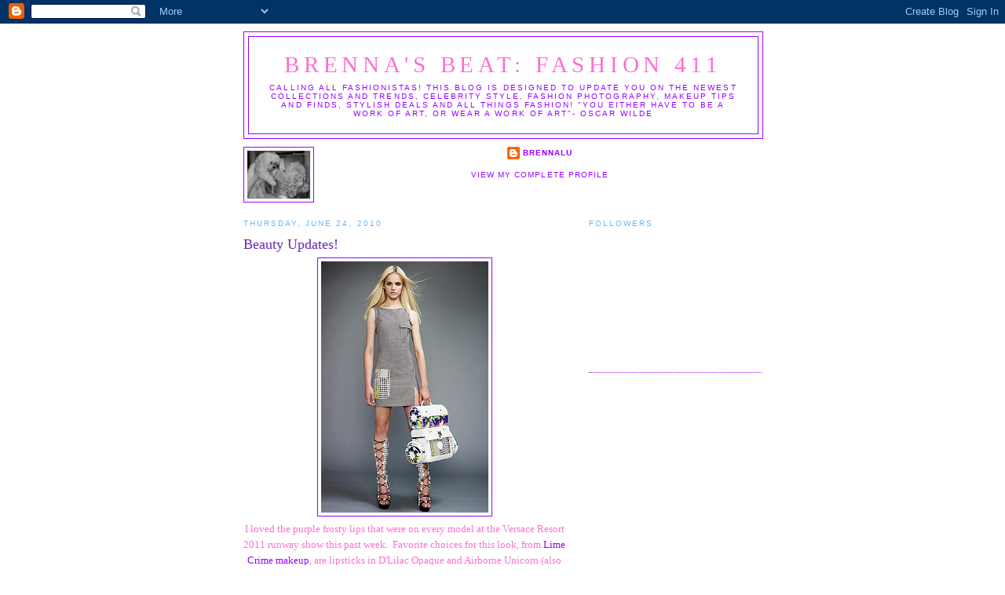

--- FILE ---
content_type: text/html; charset=UTF-8
request_url: https://brennasbeat.blogspot.com/2010/06/beauty-updates_24.html
body_size: 12893
content:
<!DOCTYPE html>
<html dir='ltr' xmlns='http://www.w3.org/1999/xhtml' xmlns:b='http://www.google.com/2005/gml/b' xmlns:data='http://www.google.com/2005/gml/data' xmlns:expr='http://www.google.com/2005/gml/expr'>
<head>
<link href='https://www.blogger.com/static/v1/widgets/2944754296-widget_css_bundle.css' rel='stylesheet' type='text/css'/>
<meta content='text/html; charset=UTF-8' http-equiv='Content-Type'/>
<meta content='blogger' name='generator'/>
<link href='https://brennasbeat.blogspot.com/favicon.ico' rel='icon' type='image/x-icon'/>
<link href='http://brennasbeat.blogspot.com/2010/06/beauty-updates_24.html' rel='canonical'/>
<link rel="alternate" type="application/atom+xml" title="Brenna&#39;s Beat: Fashion 411 - Atom" href="https://brennasbeat.blogspot.com/feeds/posts/default" />
<link rel="alternate" type="application/rss+xml" title="Brenna&#39;s Beat: Fashion 411 - RSS" href="https://brennasbeat.blogspot.com/feeds/posts/default?alt=rss" />
<link rel="service.post" type="application/atom+xml" title="Brenna&#39;s Beat: Fashion 411 - Atom" href="https://www.blogger.com/feeds/3509443008337186524/posts/default" />

<link rel="alternate" type="application/atom+xml" title="Brenna&#39;s Beat: Fashion 411 - Atom" href="https://brennasbeat.blogspot.com/feeds/5541314573382459923/comments/default" />
<!--Can't find substitution for tag [blog.ieCssRetrofitLinks]-->
<link href='https://blogger.googleusercontent.com/img/b/R29vZ2xl/AVvXsEhuJWcQW2MB-QTHv2u9-03VNFPKE_bFjaALtgt2-cZwnV9U0tH2sksWs_RwTvQ_dmR1llEOm9AS9evxDkb_9pC04NCnTcesIuT0_OVNJF6qJBRGUDtZPjJDP_lqLR3AxXm_kqRvx2gjT-8/s320/00030m.jpg' rel='image_src'/>
<meta content='http://brennasbeat.blogspot.com/2010/06/beauty-updates_24.html' property='og:url'/>
<meta content='Beauty Updates!' property='og:title'/>
<meta content='I loved the purple frosty lips that were on every model at the Versace Resort 2011 runway show this past week.  Favorite choices for this lo...' property='og:description'/>
<meta content='https://blogger.googleusercontent.com/img/b/R29vZ2xl/AVvXsEhuJWcQW2MB-QTHv2u9-03VNFPKE_bFjaALtgt2-cZwnV9U0tH2sksWs_RwTvQ_dmR1llEOm9AS9evxDkb_9pC04NCnTcesIuT0_OVNJF6qJBRGUDtZPjJDP_lqLR3AxXm_kqRvx2gjT-8/w1200-h630-p-k-no-nu/00030m.jpg' property='og:image'/>
<title>Brenna's Beat: Fashion 411: Beauty Updates!</title>
<style id='page-skin-1' type='text/css'><!--
/*
-----------------------------------------------
Blogger Template Style
Name:     Minima
Date:     26 Feb 2004
Updated by: Blogger Team
----------------------------------------------- */
/* Variable definitions
====================
<Variable name="bgcolor" description="Page Background Color"
type="color" default="#fff">
<Variable name="textcolor" description="Text Color"
type="color" default="#333">
<Variable name="linkcolor" description="Link Color"
type="color" default="#58a">
<Variable name="pagetitlecolor" description="Blog Title Color"
type="color" default="#666">
<Variable name="descriptioncolor" description="Blog Description Color"
type="color" default="#999">
<Variable name="titlecolor" description="Post Title Color"
type="color" default="#c60">
<Variable name="bordercolor" description="Border Color"
type="color" default="#ccc">
<Variable name="sidebarcolor" description="Sidebar Title Color"
type="color" default="#999">
<Variable name="sidebartextcolor" description="Sidebar Text Color"
type="color" default="#666">
<Variable name="visitedlinkcolor" description="Visited Link Color"
type="color" default="#999">
<Variable name="bodyfont" description="Text Font"
type="font" default="normal normal 100% Georgia, Serif">
<Variable name="headerfont" description="Sidebar Title Font"
type="font"
default="normal normal 78% 'Trebuchet MS',Trebuchet,Arial,Verdana,Sans-serif">
<Variable name="pagetitlefont" description="Blog Title Font"
type="font"
default="normal normal 200% Georgia, Serif">
<Variable name="descriptionfont" description="Blog Description Font"
type="font"
default="normal normal 78% 'Trebuchet MS', Trebuchet, Arial, Verdana, Sans-serif">
<Variable name="postfooterfont" description="Post Footer Font"
type="font"
default="normal normal 78% 'Trebuchet MS', Trebuchet, Arial, Verdana, Sans-serif">
<Variable name="startSide" description="Side where text starts in blog language"
type="automatic" default="left">
<Variable name="endSide" description="Side where text ends in blog language"
type="automatic" default="right">
*/
/* Use this with templates/template-twocol.html */
body {
background:#ffffff;
margin:0;
color:#FF6FCF;
font:x-small Georgia Serif;
font-size/* */:/**/small;
font-size: /**/small;
text-align: center;
}
a:link {
color:#9900ff;
text-decoration:none;
}
a:visited {
color:#6728B2;
text-decoration:none;
}
a:hover {
color:#6728B2;
text-decoration:underline;
}
a img {
border-width:0;
}
/* Header
-----------------------------------------------
*/
#header-wrapper {
width:660px;
margin:0 auto 10px;
border:1px solid #9800ff;
}
#header-inner {
background-position: center;
margin-left: auto;
margin-right: auto;
}
#header {
margin: 5px;
border: 1px solid #9800ff;
text-align: center;
color:#FF6FCF;
}
#header h1 {
margin:5px 5px 0;
padding:15px 20px .25em;
line-height:1.2em;
text-transform:uppercase;
letter-spacing:.2em;
font: normal normal 220% Georgia, Serif;
}
#header a {
color:#FF6FCF;
text-decoration:none;
}
#header a:hover {
color:#FF6FCF;
}
#header .description {
margin:0 5px 5px;
padding:0 20px 15px;
max-width:700px;
text-transform:uppercase;
letter-spacing:.2em;
line-height: 1.4em;
font: normal normal 78% 'Trebuchet MS', Trebuchet, Arial, Verdana, Sans-serif;
color: #9900ff;
}
#header img {
margin-left: auto;
margin-right: auto;
}
/* Outer-Wrapper
----------------------------------------------- */
#outer-wrapper {
width: 660px;
margin:0 auto;
padding:10px;
text-align:left;
font: normal normal 100% Georgia, Serif;
}
#main-wrapper {
width: 410px;
float: left;
word-wrap: break-word; /* fix for long text breaking sidebar float in IE */
overflow: hidden;     /* fix for long non-text content breaking IE sidebar float */
}
#sidebar-wrapper {
width: 220px;
float: right;
word-wrap: break-word; /* fix for long text breaking sidebar float in IE */
overflow: hidden;      /* fix for long non-text content breaking IE sidebar float */
}
/* Headings
----------------------------------------------- */
h2 {
margin:1.5em 0 .75em;
font:normal normal 78% 'Trebuchet MS',Trebuchet,Arial,Verdana,Sans-serif;
line-height: 1.4em;
text-transform:uppercase;
letter-spacing:.2em;
color:#66B5FF;
}
/* Posts
-----------------------------------------------
*/
h2.date-header {
margin:1.5em 0 .5em;
}
.post {
margin:.5em 0 1.5em;
border-bottom:1px dotted #9800ff;
padding-bottom:1.5em;
}
.post h3 {
margin:.25em 0 0;
padding:0 0 4px;
font-size:140%;
font-weight:normal;
line-height:1.4em;
color:#6728B2;
}
.post h3 a, .post h3 a:visited, .post h3 strong {
display:block;
text-decoration:none;
color:#6728B2;
font-weight:normal;
}
.post h3 strong, .post h3 a:hover {
color:#FF6FCF;
}
.post-body {
margin:0 0 .75em;
line-height:1.6em;
}
.post-body blockquote {
line-height:1.3em;
}
.post-footer {
margin: .75em 0;
color:#66B5FF;
text-transform:uppercase;
letter-spacing:.1em;
font: normal normal 78% 'Trebuchet MS', Trebuchet, Arial, Verdana, Sans-serif;
line-height: 1.4em;
}
.comment-link {
margin-left:.6em;
}
.post img, table.tr-caption-container {
padding:4px;
border:1px solid #9800ff;
}
.tr-caption-container img {
border: none;
padding: 0;
}
.post blockquote {
margin:1em 20px;
}
.post blockquote p {
margin:.75em 0;
}
/* Comments
----------------------------------------------- */
#comments h4 {
margin:1em 0;
font-weight: bold;
line-height: 1.4em;
text-transform:uppercase;
letter-spacing:.2em;
color: #66B5FF;
}
#comments-block {
margin:1em 0 1.5em;
line-height:1.6em;
}
#comments-block .comment-author {
margin:.5em 0;
}
#comments-block .comment-body {
margin:.25em 0 0;
}
#comments-block .comment-footer {
margin:-.25em 0 2em;
line-height: 1.4em;
text-transform:uppercase;
letter-spacing:.1em;
}
#comments-block .comment-body p {
margin:0 0 .75em;
}
.deleted-comment {
font-style:italic;
color:gray;
}
#blog-pager-newer-link {
float: left;
}
#blog-pager-older-link {
float: right;
}
#blog-pager {
text-align: center;
}
.feed-links {
clear: both;
line-height: 2.5em;
}
/* Sidebar Content
----------------------------------------------- */
.sidebar {
color: #000000;
line-height: 1.5em;
}
.sidebar ul {
list-style:none;
margin:0 0 0;
padding:0 0 0;
}
.sidebar li {
margin:1;
padding-top:0;
padding-right:0;
padding-bottom:.25em;
padding-left:15px;
text-indent:-10px;
line-height:1.5em;
}
.sidebar .widget, .main .widget {
border-bottom:1px dotted #9800ff;
margin:0 0 1.5em;
padding:0 0 1.5em;
}
.main .Blog {
border-bottom-width: 0;
}
/* Profile
----------------------------------------------- */
.profile-img {
float: left;
margin-top: 0;
margin-right: 5px;
margin-bottom: 5px;
margin-left: 0;
padding: 4px;
border: 1px solid #9800ff;
}
.profile-data {
margin:0;
text-transform:uppercase;
letter-spacing:.1em;
font: normal normal 78% 'Trebuchet MS', Trebuchet, Arial, Verdana, Sans-serif;
color: #66B5FF;
font-weight: bold;
line-height: 1.6em;
}
.profile-datablock {
margin:.5em 0 .5em;
}
.profile-textblock {
margin: 0.5em 0;
line-height: 1.6em;
}
.profile-link {
font: normal normal 78% 'Trebuchet MS', Trebuchet, Arial, Verdana, Sans-serif;
text-transform: uppercase;
letter-spacing: .1em;
}
/* Footer
----------------------------------------------- */
#footer {
width:660px;
clear:both;
margin:0 auto;
padding-top:15px;
line-height: 1.6em;
text-transform:uppercase;
letter-spacing:.1em;
text-align: center;
}

--></style>
<link href='https://www.blogger.com/dyn-css/authorization.css?targetBlogID=3509443008337186524&amp;zx=cbed5636-8345-4d55-a644-4bc61bcc25ec' media='none' onload='if(media!=&#39;all&#39;)media=&#39;all&#39;' rel='stylesheet'/><noscript><link href='https://www.blogger.com/dyn-css/authorization.css?targetBlogID=3509443008337186524&amp;zx=cbed5636-8345-4d55-a644-4bc61bcc25ec' rel='stylesheet'/></noscript>
<meta name='google-adsense-platform-account' content='ca-host-pub-1556223355139109'/>
<meta name='google-adsense-platform-domain' content='blogspot.com'/>

<!-- data-ad-client=ca-pub-8706509604060190 -->

</head>
<body>
<div class='navbar section' id='navbar'><div class='widget Navbar' data-version='1' id='Navbar1'><script type="text/javascript">
    function setAttributeOnload(object, attribute, val) {
      if(window.addEventListener) {
        window.addEventListener('load',
          function(){ object[attribute] = val; }, false);
      } else {
        window.attachEvent('onload', function(){ object[attribute] = val; });
      }
    }
  </script>
<div id="navbar-iframe-container"></div>
<script type="text/javascript" src="https://apis.google.com/js/platform.js"></script>
<script type="text/javascript">
      gapi.load("gapi.iframes:gapi.iframes.style.bubble", function() {
        if (gapi.iframes && gapi.iframes.getContext) {
          gapi.iframes.getContext().openChild({
              url: 'https://www.blogger.com/navbar/3509443008337186524?po\x3d5541314573382459923\x26origin\x3dhttps://brennasbeat.blogspot.com',
              where: document.getElementById("navbar-iframe-container"),
              id: "navbar-iframe"
          });
        }
      });
    </script><script type="text/javascript">
(function() {
var script = document.createElement('script');
script.type = 'text/javascript';
script.src = '//pagead2.googlesyndication.com/pagead/js/google_top_exp.js';
var head = document.getElementsByTagName('head')[0];
if (head) {
head.appendChild(script);
}})();
</script>
</div></div>
<div id='outer-wrapper'><div id='wrap2'>
<!-- skip links for text browsers -->
<span id='skiplinks' style='display:none;'>
<a href='#main'>skip to main </a> |
      <a href='#sidebar'>skip to sidebar</a>
</span>
<div id='header-wrapper'>
<div class='header section' id='header'><div class='widget Header' data-version='1' id='Header1'>
<div id='header-inner'>
<div class='titlewrapper'>
<h1 class='title'>
<a href='https://brennasbeat.blogspot.com/'>
Brenna's Beat: Fashion 411
</a>
</h1>
</div>
<div class='descriptionwrapper'>
<p class='description'><span>Calling all fashionistas! This blog is designed to update you on the newest collections and trends, celebrity style, fashion photography, makeup tips and finds, stylish deals and all things fashion!

"You either have to be a work of art, or wear a work of art"- Oscar Wilde</span></p>
</div>
</div>
</div></div>
</div>
<div id='content-wrapper'>
<div id='crosscol-wrapper' style='text-align:center'>
<div class='crosscol section' id='crosscol'><div class='widget Profile' data-version='1' id='Profile1'>
<div class='widget-content'>
<a href='https://www.blogger.com/profile/13410270604237210200'><img alt='My photo' class='profile-img' height='61' src='//blogger.googleusercontent.com/img/b/R29vZ2xl/AVvXsEhjmq7wpmDlqSFRBbR7N04nY8hVO2xsQoTsRv7fAiK9h2bhuSc_siF5CpOsS5lcB7nSd0lZY2yq8QmZrru-FCAMXHQl9ji_pikLmCuWMMNUqXKumKO_NfzKCGWbqDzv2w/s220/IMG_2604.JPG' width='80'/></a>
<dl class='profile-datablock'>
<dt class='profile-data'>
<a class='profile-name-link g-profile' href='https://www.blogger.com/profile/13410270604237210200' rel='author' style='background-image: url(//www.blogger.com/img/logo-16.png);'>
BrennaLu
</a>
</dt>
</dl>
<a class='profile-link' href='https://www.blogger.com/profile/13410270604237210200' rel='author'>View my complete profile</a>
<div class='clear'></div>
</div>
</div></div>
</div>
<div id='main-wrapper'>
<div class='main section' id='main'><div class='widget Blog' data-version='1' id='Blog1'>
<div class='blog-posts hfeed'>

          <div class="date-outer">
        
<h2 class='date-header'><span>Thursday, June 24, 2010</span></h2>

          <div class="date-posts">
        
<div class='post-outer'>
<div class='post hentry'>
<a name='5541314573382459923'></a>
<h3 class='post-title entry-title'>
Beauty Updates!
</h3>
<div class='post-header'>
<div class='post-header-line-1'></div>
</div>
<div class='post-body entry-content' id='post-body-5541314573382459923'>
<div class="separator" style="clear: both; text-align: center;"><a href="https://blogger.googleusercontent.com/img/b/R29vZ2xl/AVvXsEhuJWcQW2MB-QTHv2u9-03VNFPKE_bFjaALtgt2-cZwnV9U0tH2sksWs_RwTvQ_dmR1llEOm9AS9evxDkb_9pC04NCnTcesIuT0_OVNJF6qJBRGUDtZPjJDP_lqLR3AxXm_kqRvx2gjT-8/s1600/00030m.jpg" imageanchor="1" style="margin-left: 1em; margin-right: 1em;"><img border="0" src="https://blogger.googleusercontent.com/img/b/R29vZ2xl/AVvXsEhuJWcQW2MB-QTHv2u9-03VNFPKE_bFjaALtgt2-cZwnV9U0tH2sksWs_RwTvQ_dmR1llEOm9AS9evxDkb_9pC04NCnTcesIuT0_OVNJF6qJBRGUDtZPjJDP_lqLR3AxXm_kqRvx2gjT-8/s320/00030m.jpg" /></a></div><div class="separator" style="clear: both; text-align: center;">I loved the purple frosty lips that were on every model at the Versace Resort 2011 runway show this past week. &nbsp;Favorite choices for this look, from <a href="http://www.limecrimemakeup.com/lips-c-72.html">Lime Crime makeup</a>, are lipsticks in D'Lilac Opaque and Airborne Unicorn (also available on Amazon). Hmm, I hope these funky lips become trendy sometime soon!</div><div class="separator" style="clear: both; text-align: center;"><br />
</div><a href="https://blogger.googleusercontent.com/img/b/R29vZ2xl/AVvXsEgVGdE3N2dXcuI6gZRsmxJShjoSInkyA_Rbyx9brPzyRhCFY9pzh1p_eOWrbSJ_eFzQRm0A7zGTzuNezlCmi7gHqI-XbVLlKeu5GHKvVp3RnJIEVIMgI37h-EErvATndIDfQx91VP9Xd8o/s1600/janeiredalepowderme.jpg" imageanchor="1" style="margin-left: 1em; margin-right: 1em;"><img border="0" src="https://blogger.googleusercontent.com/img/b/R29vZ2xl/AVvXsEgVGdE3N2dXcuI6gZRsmxJShjoSInkyA_Rbyx9brPzyRhCFY9pzh1p_eOWrbSJ_eFzQRm0A7zGTzuNezlCmi7gHqI-XbVLlKeu5GHKvVp3RnJIEVIMgI37h-EErvATndIDfQx91VP9Xd8o/s320/janeiredalepowderme.jpg" /></a><br />
<div class="separator" style="clear: both; text-align: center;"><a href="http://www.beautyriche.com/Jane-Iredale-Powder-Me-SPF30">Powder-Me SPF 30 </a>is a translucent, powder sunscreen that contains no artificial preservatives or parabens. &nbsp;The powder comes with a sponge to blend easily over the face, neck and ears. &nbsp;Available for $44</div><br />
<div class="separator" style="clear: both; text-align: center;"><a href="https://blogger.googleusercontent.com/img/b/R29vZ2xl/AVvXsEjOGyWixUQBO8lYeAIaTU___b38W-GjixJcdojO3Ro-ec2ZeZl2d4W0DsORCRrLgd8lO7nTDt8EB35KbPehLYVFcVKBGx940frhau9rxPd5-tJJSjXoIB8LhIGB3_8Yd2XpJh9Sa966V2Y/s1600/l_group_2.jpg" imageanchor="1" style="margin-left: 1em; margin-right: 1em;"><img border="0" src="https://blogger.googleusercontent.com/img/b/R29vZ2xl/AVvXsEjOGyWixUQBO8lYeAIaTU___b38W-GjixJcdojO3Ro-ec2ZeZl2d4W0DsORCRrLgd8lO7nTDt8EB35KbPehLYVFcVKBGx940frhau9rxPd5-tJJSjXoIB8LhIGB3_8Yd2XpJh9Sa966V2Y/s320/l_group_2.jpg" /></a></div><div class="separator" style="clear: both; text-align: center;">I came across these odd, but somehow interesting enough to write about, <a href="http://www.toothartist.com/Home_Page.php">tattooed teeth</a>. &nbsp;The designs are created by artist Stephen Heward and sells for $70-250 a tooth...although I hope none of you will be getting these...ever.</div><div class="separator" style="clear: both; text-align: center;"><a href="https://blogger.googleusercontent.com/img/b/R29vZ2xl/AVvXsEgYwPegHrszc11pXoFrt4kjL-1S_apOthr37IN8fdvAQPe2TmuoncduoyzhLxqn1v29JawcI_KLVlLcQKPseexot7jHC4eFYz6KBf-TzJnyeKrnXIDsnLJuSaKv_FnJ28TvuygOXCSyevg/s1600/mariah-carey-300x400.jpg" imageanchor="1" style="margin-left: 1em; margin-right: 1em;"><img border="0" src="https://blogger.googleusercontent.com/img/b/R29vZ2xl/AVvXsEgYwPegHrszc11pXoFrt4kjL-1S_apOthr37IN8fdvAQPe2TmuoncduoyzhLxqn1v29JawcI_KLVlLcQKPseexot7jHC4eFYz6KBf-TzJnyeKrnXIDsnLJuSaKv_FnJ28TvuygOXCSyevg/s320/mariah-carey-300x400.jpg" /></a></div><div class="separator" style="clear: both; text-align: center;">Mariah Carey is launching a new <a href="//www.blogger.com/goog_1609526165">perfume called </a><i><a href="http://www.lollipopbling.org/">Lollipop Bling</a></i> inspired by her husband Nick Cannon's proposal to her when he first presented her with a ring pop and then for their second year anniversary surprised her with this this diamond encrusted ring pop...The perfume will be available July 1</div><div class="separator" style="clear: both; text-align: center;"><a href="https://blogger.googleusercontent.com/img/b/R29vZ2xl/AVvXsEi1UBiXUvG24foyGevblqGhdI5j-gz9yAT8k9FtPGNp7yfpxOad2PDrIF5B2a7Lo7nHJMxfNU4ZK6YGQM30uSVfeFvbpjSVq7Ub-LKvhkwLSiXJaoQDwfhgjDtQ7VTAi0hULxGXyinuhME/s1600/mariah-carey-320.jpg" imageanchor="1" style="margin-left: 1em; margin-right: 1em;"><img border="0" height="150" src="https://blogger.googleusercontent.com/img/b/R29vZ2xl/AVvXsEi1UBiXUvG24foyGevblqGhdI5j-gz9yAT8k9FtPGNp7yfpxOad2PDrIF5B2a7Lo7nHJMxfNU4ZK6YGQM30uSVfeFvbpjSVq7Ub-LKvhkwLSiXJaoQDwfhgjDtQ7VTAi0hULxGXyinuhME/s200/mariah-carey-320.jpg" width="200" /></a></div><div class="separator" style="clear: both; text-align: center;"><br />
</div><a href="https://blogger.googleusercontent.com/img/b/R29vZ2xl/AVvXsEjbgYNPA5NVSZkImQ0GuU30GO4mt9BK_9M05PGgQaViXmIZi2CD9mVaz_8N77fh5osnbCAPSE10nSUWSDDVRfIJbH4VhBe-qwE8XTfoN8l_bQknbBDLr70LutOjVqB0FKoSj3W5tp9bLhU/s1600/rub78.jpg" imageanchor="1" style="margin-left: 1em; margin-right: 1em;"><img border="0" src="https://blogger.googleusercontent.com/img/b/R29vZ2xl/AVvXsEjbgYNPA5NVSZkImQ0GuU30GO4mt9BK_9M05PGgQaViXmIZi2CD9mVaz_8N77fh5osnbCAPSE10nSUWSDDVRfIJbH4VhBe-qwE8XTfoN8l_bQknbBDLr70LutOjVqB0FKoSj3W5tp9bLhU/s320/rub78.jpg" /></a><br />
<div class="separator" style="clear: both; text-align: center;"><br />
</div><div class="separator" style="clear: both; text-align: center;">Stila has come out with a limited edition travel girl palette,&nbsp;<i><a href="http://www.stilacosmetics.com/feature/travel/default.asp">Road To Radiance Across the USA</a>, </i>the first palette in a series of 5 traveling Stila girls who travel the world and get 5 complete looks. &nbsp;A palette comes out once a month (up until December).&nbsp;</div><div class="separator" style="clear: both; text-align: center;"><a href="https://blogger.googleusercontent.com/img/b/R29vZ2xl/AVvXsEgagMKyUEAPJULug1w5E8vG3g11J0naikppo3rxKcnRdSV2bV1_gjX-5Hn9ItFkj0BT5n-BF25VDUPThiyuiU8MXF6tXU-GFna2c-b51YVwIwiB-EyAIM65f5VAVKgMOy2kkNizo9BeXVQ/s1600/pedestal-day-235x300.jpg" imageanchor="1" style="margin-left: 1em; margin-right: 1em;"><img border="0" src="https://blogger.googleusercontent.com/img/b/R29vZ2xl/AVvXsEgagMKyUEAPJULug1w5E8vG3g11J0naikppo3rxKcnRdSV2bV1_gjX-5Hn9ItFkj0BT5n-BF25VDUPThiyuiU8MXF6tXU-GFna2c-b51YVwIwiB-EyAIM65f5VAVKgMOy2kkNizo9BeXVQ/s320/pedestal-day-235x300.jpg" /></a></div><div class="separator" style="clear: both; text-align: center;">Neutrogena has developed a new product line <a href="http://www.neutrogenaclinical.com/"><i>Neutrogena Clinical </i></a>which is a new anti-aging skincare line that minimizes visible signs of collagen loss to help restore facial definition. &nbsp;The products are supposed to plump up skin and give a more youthful appearance and consist of a gel serum and activating cream that causes the release of of essential ion-mineral conductors that creates a positive ion flow to minimize signs of aging. &nbsp;Cost: $39.99</div><div style="text-align: center;"><br />
</div><div style="text-align: center;"><br />
</div>
<div style='clear: both;'></div>
</div>
<div class='post-footer'>
<div class='post-footer-line post-footer-line-1'><span class='post-author vcard'>
Posted by
<span class='fn'>BrennaLu</span>
</span>
<span class='post-timestamp'>
at
<a class='timestamp-link' href='https://brennasbeat.blogspot.com/2010/06/beauty-updates_24.html' rel='bookmark' title='permanent link'><abbr class='published' title='2010-06-24T07:51:00-04:00'>7:51&#8239;AM</abbr></a>
</span>
<span class='post-comment-link'>
</span>
<span class='post-icons'>
<span class='item-action'>
<a href='https://www.blogger.com/email-post/3509443008337186524/5541314573382459923' title='Email Post'>
<img alt="" class="icon-action" height="13" src="//img1.blogblog.com/img/icon18_email.gif" width="18">
</a>
</span>
<span class='item-control blog-admin pid-1775803172'>
<a href='https://www.blogger.com/post-edit.g?blogID=3509443008337186524&postID=5541314573382459923&from=pencil' title='Edit Post'>
<img alt='' class='icon-action' height='18' src='https://resources.blogblog.com/img/icon18_edit_allbkg.gif' width='18'/>
</a>
</span>
</span>
<div class='post-share-buttons goog-inline-block'>
<a class='goog-inline-block share-button sb-email' href='https://www.blogger.com/share-post.g?blogID=3509443008337186524&postID=5541314573382459923&target=email' target='_blank' title='Email This'><span class='share-button-link-text'>Email This</span></a><a class='goog-inline-block share-button sb-blog' href='https://www.blogger.com/share-post.g?blogID=3509443008337186524&postID=5541314573382459923&target=blog' onclick='window.open(this.href, "_blank", "height=270,width=475"); return false;' target='_blank' title='BlogThis!'><span class='share-button-link-text'>BlogThis!</span></a><a class='goog-inline-block share-button sb-twitter' href='https://www.blogger.com/share-post.g?blogID=3509443008337186524&postID=5541314573382459923&target=twitter' target='_blank' title='Share to X'><span class='share-button-link-text'>Share to X</span></a><a class='goog-inline-block share-button sb-facebook' href='https://www.blogger.com/share-post.g?blogID=3509443008337186524&postID=5541314573382459923&target=facebook' onclick='window.open(this.href, "_blank", "height=430,width=640"); return false;' target='_blank' title='Share to Facebook'><span class='share-button-link-text'>Share to Facebook</span></a><a class='goog-inline-block share-button sb-pinterest' href='https://www.blogger.com/share-post.g?blogID=3509443008337186524&postID=5541314573382459923&target=pinterest' target='_blank' title='Share to Pinterest'><span class='share-button-link-text'>Share to Pinterest</span></a>
</div>
<span class='post-backlinks post-comment-link'>
</span>
</div>
<div class='post-footer-line post-footer-line-2'><span class='post-labels'>
</span>
</div>
<div class='post-footer-line post-footer-line-3'><span class='reaction-buttons'>
</span>
</div>
</div>
</div>
<div class='comments' id='comments'>
<a name='comments'></a>
<h4>No comments:</h4>
<div id='Blog1_comments-block-wrapper'>
<dl class='avatar-comment-indent' id='comments-block'>
</dl>
</div>
<p class='comment-footer'>
<div class='comment-form'>
<a name='comment-form'></a>
<h4 id='comment-post-message'>Post a Comment</h4>
<p>Fashionista&#39;s comment</p>
<a href='https://www.blogger.com/comment/frame/3509443008337186524?po=5541314573382459923&hl=en&saa=85391&origin=https://brennasbeat.blogspot.com' id='comment-editor-src'></a>
<iframe allowtransparency='true' class='blogger-iframe-colorize blogger-comment-from-post' frameborder='0' height='410px' id='comment-editor' name='comment-editor' src='' width='100%'></iframe>
<script src='https://www.blogger.com/static/v1/jsbin/2830521187-comment_from_post_iframe.js' type='text/javascript'></script>
<script type='text/javascript'>
      BLOG_CMT_createIframe('https://www.blogger.com/rpc_relay.html');
    </script>
</div>
</p>
</div>
</div>

        </div></div>
      
</div>
<div class='blog-pager' id='blog-pager'>
<span id='blog-pager-newer-link'>
<a class='blog-pager-newer-link' href='https://brennasbeat.blogspot.com/2010/06/frugal-friday-five-under-50-maxi.html' id='Blog1_blog-pager-newer-link' title='Newer Post'>Newer Post</a>
</span>
<span id='blog-pager-older-link'>
<a class='blog-pager-older-link' href='https://brennasbeat.blogspot.com/2010/06/some-wednesday-updates.html' id='Blog1_blog-pager-older-link' title='Older Post'>Older Post</a>
</span>
<a class='home-link' href='https://brennasbeat.blogspot.com/'>Home</a>
</div>
<div class='clear'></div>
<div class='post-feeds'>
<div class='feed-links'>
Subscribe to:
<a class='feed-link' href='https://brennasbeat.blogspot.com/feeds/5541314573382459923/comments/default' target='_blank' type='application/atom+xml'>Post Comments (Atom)</a>
</div>
</div>
</div></div>
</div>
<div id='sidebar-wrapper'>
<div class='sidebar section' id='sidebar'><div class='widget Followers' data-version='1' id='Followers1'>
<h2 class='title'>Followers</h2>
<div class='widget-content'>
<div id='Followers1-wrapper'>
<div style='margin-right:2px;'>
<div><script type="text/javascript" src="https://apis.google.com/js/platform.js"></script>
<div id="followers-iframe-container"></div>
<script type="text/javascript">
    window.followersIframe = null;
    function followersIframeOpen(url) {
      gapi.load("gapi.iframes", function() {
        if (gapi.iframes && gapi.iframes.getContext) {
          window.followersIframe = gapi.iframes.getContext().openChild({
            url: url,
            where: document.getElementById("followers-iframe-container"),
            messageHandlersFilter: gapi.iframes.CROSS_ORIGIN_IFRAMES_FILTER,
            messageHandlers: {
              '_ready': function(obj) {
                window.followersIframe.getIframeEl().height = obj.height;
              },
              'reset': function() {
                window.followersIframe.close();
                followersIframeOpen("https://www.blogger.com/followers/frame/3509443008337186524?colors\x3dCgt0cmFuc3BhcmVudBILdHJhbnNwYXJlbnQaByMwMDAwMDAiByM5OTAwZmYqByNmZmZmZmYyByM2NzI4QjI6ByMwMDAwMDBCByM5OTAwZmZKByM5OTAwZmZSByM5OTAwZmZaC3RyYW5zcGFyZW50\x26pageSize\x3d21\x26hl\x3den\x26origin\x3dhttps://brennasbeat.blogspot.com");
              },
              'open': function(url) {
                window.followersIframe.close();
                followersIframeOpen(url);
              }
            }
          });
        }
      });
    }
    followersIframeOpen("https://www.blogger.com/followers/frame/3509443008337186524?colors\x3dCgt0cmFuc3BhcmVudBILdHJhbnNwYXJlbnQaByMwMDAwMDAiByM5OTAwZmYqByNmZmZmZmYyByM2NzI4QjI6ByMwMDAwMDBCByM5OTAwZmZKByM5OTAwZmZSByM5OTAwZmZaC3RyYW5zcGFyZW50\x26pageSize\x3d21\x26hl\x3den\x26origin\x3dhttps://brennasbeat.blogspot.com");
  </script></div>
</div>
</div>
<div class='clear'></div>
</div>
</div><div class='widget AdSense' data-version='1' id='AdSense1'>
<div class='widget-content'>
<script type="text/javascript"><!--
google_ad_client="pub-8706509604060190";
google_ad_host="pub-1556223355139109";
google_ad_width=300;
google_ad_height=250;
google_ad_format="300x250_as";
google_ad_type="text_image";
google_ad_host_channel="0001+S0009+L0001";
google_color_border="FFFFFF";
google_color_bg="FFFFFF";
google_color_link="66B5FF";
google_color_url="000000";
google_color_text="000000";
//--></script>
<script type="text/javascript" src="//pagead2.googlesyndication.com/pagead/show_ads.js">
</script>
<div class='clear'></div>
</div>
</div><div class='widget BlogList' data-version='1' id='BlogList1'>
<h2 class='title'>My Blog List</h2>
<div class='widget-content'>
<div class='blog-list-container' id='BlogList1_container'>
<ul id='BlogList1_blogs'>
<li style='display: block;'>
<div class='blog-icon'>
<img data-lateloadsrc='https://lh3.googleusercontent.com/blogger_img_proxy/AEn0k_vlRO6Fdpr-GmI-gFj27OTtJDNhsZaeTeqI0VZEXhgRqpToqIDv2yJJR6XpB4vCghofWsrfle2jNsSxUxDXxG-dZvu590vvdUnn7vdJf6E=s16-w16-h16' height='16' width='16'/>
</div>
<div class='blog-content'>
<div class='blog-title'>
<a href='https://thebeautydepartment.com' target='_blank'>
The Beauty Department: Your daily dose of pretty.</a>
</div>
<div class='item-content'>
<span class='item-title'>
<a href='https://thebeautydepartment.com/2017/03/the-undone-bun/' target='_blank'>
THE UNDONE LOOK
</a>
</span>
<div class='item-time'>
8 years ago
</div>
</div>
</div>
<div style='clear: both;'></div>
</li>
<li style='display: block;'>
<div class='blog-icon'>
<img data-lateloadsrc='https://lh3.googleusercontent.com/blogger_img_proxy/AEn0k_syoqUuaEBadoGo6OAE9K8C3WRRFXiE-48u1e0ByhdVsgQDmVmlQXCiifEb2Ion2nnnhS6Ko47-ze4ADHYx1x6U1e3uYCenW0E7vfzucpgXkRYtpPXaUEriSkJV3fII=s16-w16-h16' height='16' width='16'/>
</div>
<div class='blog-content'>
<div class='blog-title'>
<a href='https://mobile-phones-and-smartphones.tumblr.com/' target='_blank'>
ELEMENTS MAGAZINE</a>
</div>
<div class='item-content'>
<span class='item-title'>
<a href='https://mobile-phones-and-smartphones.tumblr.com/post/140295143214' target='_blank'>
Interrupt iPad 2 Auto-Sync
</a>
</span>
<div class='item-time'>
9 years ago
</div>
</div>
</div>
<div style='clear: both;'></div>
</li>
<li style='display: block;'>
<div class='blog-icon'>
<img data-lateloadsrc='https://lh3.googleusercontent.com/blogger_img_proxy/AEn0k_ulY0gxMRGUQfgxy3uvwirpywBvDICGWuavow4GWWGMOoLwvyr8Mcd5cBh3BOMPh5VUrg69cMxwQxvmJl26CJfTxuea1i9SHHtQc9jsHzf_5z24T38hMQ=s16-w16-h16' height='16' width='16'/>
</div>
<div class='blog-content'>
<div class='blog-title'>
<a href='http://froufroufashionista.blogspot.com/' target='_blank'>
Frou Frou Fashionista - Luxury Lingerie Blog for Faire Frou Frou in Los Angeles</a>
</div>
<div class='item-content'>
<span class='item-title'>
<a href='http://froufroufashionista.blogspot.com/2015/07/baring-it-all-in-front-of-camera.html' target='_blank'>
Baring It All... In Front of a Camera?
</a>
</span>
<div class='item-time'>
10 years ago
</div>
</div>
</div>
<div style='clear: both;'></div>
</li>
<li style='display: block;'>
<div class='blog-icon'>
<img data-lateloadsrc='https://lh3.googleusercontent.com/blogger_img_proxy/AEn0k_s-H0lRkPSRpdQ4av9hJlVM00ASnldWtWgXgiCk05K78fasUMYkUgm4uql0VfikS4EJB00OwNvTV215jzDs3dR2ET_F989vGfLLBw=s16-w16-h16' height='16' width='16'/>
</div>
<div class='blog-content'>
<div class='blog-title'>
<a href='http://www.daydreamlily.com/' target='_blank'>
DAYDREAM LILY</a>
</div>
<div class='item-content'>
<span class='item-title'>
<a href='http://www.daydreamlily.com/2013/11/julie-cerise.html' target='_blank'>
JULIE CERISE
</a>
</span>
<div class='item-time'>
12 years ago
</div>
</div>
</div>
<div style='clear: both;'></div>
</li>
<li style='display: block;'>
<div class='blog-icon'>
<img data-lateloadsrc='https://lh3.googleusercontent.com/blogger_img_proxy/AEn0k_svucal78ma0gKI7fUYa23kw-MwUlKyUUL0PgO1psrnjsKAoVpnf5EPHclepBOYX1QJtPZ-Q_3JOcgkoaxuKqpN4edvqahB2lzlHCRXZ_G-Xqw7=s16-w16-h16' height='16' width='16'/>
</div>
<div class='blog-content'>
<div class='blog-title'>
<a href='http://kicksandthreads.blogspot.com/' target='_blank'>
kicks and threads</a>
</div>
<div class='item-content'>
<span class='item-title'>
<a href='http://kicksandthreads.blogspot.com/2011/10/minkpink-swim-hi-summer-vibe-clip.html' target='_blank'>
MINKPINK SWIM hi summer vibe clip
</a>
</span>
<div class='item-time'>
14 years ago
</div>
</div>
</div>
<div style='clear: both;'></div>
</li>
<li style='display: block;'>
<div class='blog-icon'>
<img data-lateloadsrc='https://lh3.googleusercontent.com/blogger_img_proxy/AEn0k_viA7n9gIHi4cvLZMV7VxHPIQbfqJTANsI1IZlScyTCkUdaIH8yyzJU4C7i08fy4sblBd_7QvpBs-Vomdc2qon8nSrgUQ97YeA=s16-w16-h16' height='16' width='16'/>
</div>
<div class='blog-content'>
<div class='blog-title'>
<a href='http://www.lookspotter.com/feeds/posts/default' target='_blank'>
Look Spotter</a>
</div>
<div class='item-content'>
<span class='item-title'>
<!--Can't find substitution for tag [item.itemTitle]-->
</span>
<div class='item-time'>
<!--Can't find substitution for tag [item.timePeriodSinceLastUpdate]-->
</div>
</div>
</div>
<div style='clear: both;'></div>
</li>
</ul>
<div class='clear'></div>
</div>
</div>
</div><div class='widget BlogArchive' data-version='1' id='BlogArchive1'>
<h2>Blog Archive</h2>
<div class='widget-content'>
<div id='ArchiveList'>
<div id='BlogArchive1_ArchiveList'>
<ul class='hierarchy'>
<li class='archivedate collapsed'>
<a class='toggle' href='javascript:void(0)'>
<span class='zippy'>

        &#9658;&#160;
      
</span>
</a>
<a class='post-count-link' href='https://brennasbeat.blogspot.com/2012/'>
2012
</a>
<span class='post-count' dir='ltr'>(54)</span>
<ul class='hierarchy'>
<li class='archivedate collapsed'>
<a class='toggle' href='javascript:void(0)'>
<span class='zippy'>

        &#9658;&#160;
      
</span>
</a>
<a class='post-count-link' href='https://brennasbeat.blogspot.com/2012/08/'>
August
</a>
<span class='post-count' dir='ltr'>(2)</span>
</li>
</ul>
<ul class='hierarchy'>
<li class='archivedate collapsed'>
<a class='toggle' href='javascript:void(0)'>
<span class='zippy'>

        &#9658;&#160;
      
</span>
</a>
<a class='post-count-link' href='https://brennasbeat.blogspot.com/2012/06/'>
June
</a>
<span class='post-count' dir='ltr'>(1)</span>
</li>
</ul>
<ul class='hierarchy'>
<li class='archivedate collapsed'>
<a class='toggle' href='javascript:void(0)'>
<span class='zippy'>

        &#9658;&#160;
      
</span>
</a>
<a class='post-count-link' href='https://brennasbeat.blogspot.com/2012/05/'>
May
</a>
<span class='post-count' dir='ltr'>(6)</span>
</li>
</ul>
<ul class='hierarchy'>
<li class='archivedate collapsed'>
<a class='toggle' href='javascript:void(0)'>
<span class='zippy'>

        &#9658;&#160;
      
</span>
</a>
<a class='post-count-link' href='https://brennasbeat.blogspot.com/2012/04/'>
April
</a>
<span class='post-count' dir='ltr'>(22)</span>
</li>
</ul>
<ul class='hierarchy'>
<li class='archivedate collapsed'>
<a class='toggle' href='javascript:void(0)'>
<span class='zippy'>

        &#9658;&#160;
      
</span>
</a>
<a class='post-count-link' href='https://brennasbeat.blogspot.com/2012/03/'>
March
</a>
<span class='post-count' dir='ltr'>(15)</span>
</li>
</ul>
<ul class='hierarchy'>
<li class='archivedate collapsed'>
<a class='toggle' href='javascript:void(0)'>
<span class='zippy'>

        &#9658;&#160;
      
</span>
</a>
<a class='post-count-link' href='https://brennasbeat.blogspot.com/2012/02/'>
February
</a>
<span class='post-count' dir='ltr'>(8)</span>
</li>
</ul>
</li>
</ul>
<ul class='hierarchy'>
<li class='archivedate collapsed'>
<a class='toggle' href='javascript:void(0)'>
<span class='zippy'>

        &#9658;&#160;
      
</span>
</a>
<a class='post-count-link' href='https://brennasbeat.blogspot.com/2011/'>
2011
</a>
<span class='post-count' dir='ltr'>(224)</span>
<ul class='hierarchy'>
<li class='archivedate collapsed'>
<a class='toggle' href='javascript:void(0)'>
<span class='zippy'>

        &#9658;&#160;
      
</span>
</a>
<a class='post-count-link' href='https://brennasbeat.blogspot.com/2011/12/'>
December
</a>
<span class='post-count' dir='ltr'>(13)</span>
</li>
</ul>
<ul class='hierarchy'>
<li class='archivedate collapsed'>
<a class='toggle' href='javascript:void(0)'>
<span class='zippy'>

        &#9658;&#160;
      
</span>
</a>
<a class='post-count-link' href='https://brennasbeat.blogspot.com/2011/11/'>
November
</a>
<span class='post-count' dir='ltr'>(25)</span>
</li>
</ul>
<ul class='hierarchy'>
<li class='archivedate collapsed'>
<a class='toggle' href='javascript:void(0)'>
<span class='zippy'>

        &#9658;&#160;
      
</span>
</a>
<a class='post-count-link' href='https://brennasbeat.blogspot.com/2011/10/'>
October
</a>
<span class='post-count' dir='ltr'>(22)</span>
</li>
</ul>
<ul class='hierarchy'>
<li class='archivedate collapsed'>
<a class='toggle' href='javascript:void(0)'>
<span class='zippy'>

        &#9658;&#160;
      
</span>
</a>
<a class='post-count-link' href='https://brennasbeat.blogspot.com/2011/09/'>
September
</a>
<span class='post-count' dir='ltr'>(20)</span>
</li>
</ul>
<ul class='hierarchy'>
<li class='archivedate collapsed'>
<a class='toggle' href='javascript:void(0)'>
<span class='zippy'>

        &#9658;&#160;
      
</span>
</a>
<a class='post-count-link' href='https://brennasbeat.blogspot.com/2011/08/'>
August
</a>
<span class='post-count' dir='ltr'>(4)</span>
</li>
</ul>
<ul class='hierarchy'>
<li class='archivedate collapsed'>
<a class='toggle' href='javascript:void(0)'>
<span class='zippy'>

        &#9658;&#160;
      
</span>
</a>
<a class='post-count-link' href='https://brennasbeat.blogspot.com/2011/07/'>
July
</a>
<span class='post-count' dir='ltr'>(7)</span>
</li>
</ul>
<ul class='hierarchy'>
<li class='archivedate collapsed'>
<a class='toggle' href='javascript:void(0)'>
<span class='zippy'>

        &#9658;&#160;
      
</span>
</a>
<a class='post-count-link' href='https://brennasbeat.blogspot.com/2011/06/'>
June
</a>
<span class='post-count' dir='ltr'>(6)</span>
</li>
</ul>
<ul class='hierarchy'>
<li class='archivedate collapsed'>
<a class='toggle' href='javascript:void(0)'>
<span class='zippy'>

        &#9658;&#160;
      
</span>
</a>
<a class='post-count-link' href='https://brennasbeat.blogspot.com/2011/05/'>
May
</a>
<span class='post-count' dir='ltr'>(19)</span>
</li>
</ul>
<ul class='hierarchy'>
<li class='archivedate collapsed'>
<a class='toggle' href='javascript:void(0)'>
<span class='zippy'>

        &#9658;&#160;
      
</span>
</a>
<a class='post-count-link' href='https://brennasbeat.blogspot.com/2011/04/'>
April
</a>
<span class='post-count' dir='ltr'>(20)</span>
</li>
</ul>
<ul class='hierarchy'>
<li class='archivedate collapsed'>
<a class='toggle' href='javascript:void(0)'>
<span class='zippy'>

        &#9658;&#160;
      
</span>
</a>
<a class='post-count-link' href='https://brennasbeat.blogspot.com/2011/03/'>
March
</a>
<span class='post-count' dir='ltr'>(34)</span>
</li>
</ul>
<ul class='hierarchy'>
<li class='archivedate collapsed'>
<a class='toggle' href='javascript:void(0)'>
<span class='zippy'>

        &#9658;&#160;
      
</span>
</a>
<a class='post-count-link' href='https://brennasbeat.blogspot.com/2011/02/'>
February
</a>
<span class='post-count' dir='ltr'>(36)</span>
</li>
</ul>
<ul class='hierarchy'>
<li class='archivedate collapsed'>
<a class='toggle' href='javascript:void(0)'>
<span class='zippy'>

        &#9658;&#160;
      
</span>
</a>
<a class='post-count-link' href='https://brennasbeat.blogspot.com/2011/01/'>
January
</a>
<span class='post-count' dir='ltr'>(18)</span>
</li>
</ul>
</li>
</ul>
<ul class='hierarchy'>
<li class='archivedate expanded'>
<a class='toggle' href='javascript:void(0)'>
<span class='zippy toggle-open'>

        &#9660;&#160;
      
</span>
</a>
<a class='post-count-link' href='https://brennasbeat.blogspot.com/2010/'>
2010
</a>
<span class='post-count' dir='ltr'>(253)</span>
<ul class='hierarchy'>
<li class='archivedate collapsed'>
<a class='toggle' href='javascript:void(0)'>
<span class='zippy'>

        &#9658;&#160;
      
</span>
</a>
<a class='post-count-link' href='https://brennasbeat.blogspot.com/2010/12/'>
December
</a>
<span class='post-count' dir='ltr'>(24)</span>
</li>
</ul>
<ul class='hierarchy'>
<li class='archivedate collapsed'>
<a class='toggle' href='javascript:void(0)'>
<span class='zippy'>

        &#9658;&#160;
      
</span>
</a>
<a class='post-count-link' href='https://brennasbeat.blogspot.com/2010/11/'>
November
</a>
<span class='post-count' dir='ltr'>(24)</span>
</li>
</ul>
<ul class='hierarchy'>
<li class='archivedate collapsed'>
<a class='toggle' href='javascript:void(0)'>
<span class='zippy'>

        &#9658;&#160;
      
</span>
</a>
<a class='post-count-link' href='https://brennasbeat.blogspot.com/2010/10/'>
October
</a>
<span class='post-count' dir='ltr'>(7)</span>
</li>
</ul>
<ul class='hierarchy'>
<li class='archivedate collapsed'>
<a class='toggle' href='javascript:void(0)'>
<span class='zippy'>

        &#9658;&#160;
      
</span>
</a>
<a class='post-count-link' href='https://brennasbeat.blogspot.com/2010/09/'>
September
</a>
<span class='post-count' dir='ltr'>(19)</span>
</li>
</ul>
<ul class='hierarchy'>
<li class='archivedate collapsed'>
<a class='toggle' href='javascript:void(0)'>
<span class='zippy'>

        &#9658;&#160;
      
</span>
</a>
<a class='post-count-link' href='https://brennasbeat.blogspot.com/2010/08/'>
August
</a>
<span class='post-count' dir='ltr'>(12)</span>
</li>
</ul>
<ul class='hierarchy'>
<li class='archivedate collapsed'>
<a class='toggle' href='javascript:void(0)'>
<span class='zippy'>

        &#9658;&#160;
      
</span>
</a>
<a class='post-count-link' href='https://brennasbeat.blogspot.com/2010/07/'>
July
</a>
<span class='post-count' dir='ltr'>(19)</span>
</li>
</ul>
<ul class='hierarchy'>
<li class='archivedate expanded'>
<a class='toggle' href='javascript:void(0)'>
<span class='zippy toggle-open'>

        &#9660;&#160;
      
</span>
</a>
<a class='post-count-link' href='https://brennasbeat.blogspot.com/2010/06/'>
June
</a>
<span class='post-count' dir='ltr'>(24)</span>
<ul class='posts'>
<li><a href='https://brennasbeat.blogspot.com/2010/06/fashion-designer-teamwork.html'>Fashion Designer Teamwork</a></li>
<li><a href='https://brennasbeat.blogspot.com/2010/06/trend-report-ladylike-handbagsa.html'>Trend Report: Ladylike Handbags</a></li>
<li><a href='https://brennasbeat.blogspot.com/2010/06/mondays-fashion-news.html'>Monday&#39;s Fashion News</a></li>
<li><a href='https://brennasbeat.blogspot.com/2010/06/splurge-maxi-dress-trend-nude-trend-cut.html'>Splurge:
Maxi dress trend, nude trend, cut out tre...</a></li>
<li><a href='https://brennasbeat.blogspot.com/2010/06/frugal-friday-five-under-50-maxi.html'>Frugal Friday Five Under $50: Maxi Dresses</a></li>
<li><a href='https://brennasbeat.blogspot.com/2010/06/beauty-updates_24.html'>Beauty Updates!</a></li>
<li><a href='https://brennasbeat.blogspot.com/2010/06/some-wednesday-updates.html'>Some Wednesday Updates!</a></li>
<li><a href='https://brennasbeat.blogspot.com/2010/06/pictures-from-chanels-pre-fall-2010.html'>Pictures from Chanel&#39;s pre-fall 2010 campaign that...</a></li>
<li><a href='https://brennasbeat.blogspot.com/2010/06/saturday-splurge-and-who-wore-what-best_19.html'>Saturday Splurge and Who Wore What Best!</a></li>
<li><a href='https://brennasbeat.blogspot.com/2010/06/frugal-friday-five-under-50-gold.html'>The Frugal Friday Five under $50!! Gold Jewelry</a></li>
<li><a href='https://brennasbeat.blogspot.com/2010/06/beauty-updates_17.html'>Beauty Updates!</a></li>
<li><a href='https://brennasbeat.blogspot.com/2010/06/sex-and-city-2-fashion-trends.html'>Sex and The City 2 Fashion Trends</a></li>
<li><a href='https://brennasbeat.blogspot.com/2010/06/trend-report-summer-festival.html'>Trend Report: Summer Festival</a></li>
<li><a href='https://brennasbeat.blogspot.com/2010/06/saturday-splurge-and-who-wore-what-best_12.html'>Saturday Splurge and Who Wore What Best!</a></li>
<li><a href='https://brennasbeat.blogspot.com/2010/06/frugal-friday-five-under-50-loving-pink.html'>The Frugal Friday Five under $50!! Loving Pink!</a></li>
<li><a href='https://brennasbeat.blogspot.com/2010/06/mark-townsend-representative-for-matrix.html'>Mark Townsend, representative for Matrix hair prod...</a></li>
<li><a href='https://brennasbeat.blogspot.com/2010/06/more-and-more-resort-2011.html'>More and More Resort 2011!</a></li>
<li><a href='https://brennasbeat.blogspot.com/2010/06/more-resort-2011.html'>More Resort 2011</a></li>
<li><a href='https://brennasbeat.blogspot.com/2010/06/wow.html'>Wow. &#160;Blogger did not allow me to post all day! I ...</a></li>
<li><a href='https://brennasbeat.blogspot.com/2010/06/saturday-splurge-and-who-wore-what-best.html'>Saturday Splurge and Who Wore What Best!</a></li>
<li><a href='https://brennasbeat.blogspot.com/2010/06/frugal-friday-swimwear-under-50.html'>Frugal Friday Swimwear Under $50</a></li>
<li><a href='https://brennasbeat.blogspot.com/2010/06/beauty-updates.html'>Beauty Updates!</a></li>
<li><a href='https://brennasbeat.blogspot.com/2010/06/resort-2011.html'>Resort 2011</a></li>
<li><a href='https://brennasbeat.blogspot.com/2010/06/i-came-across-these-recently-released.html'>I came across these recently released photos of Ma...</a></li>
</ul>
</li>
</ul>
<ul class='hierarchy'>
<li class='archivedate collapsed'>
<a class='toggle' href='javascript:void(0)'>
<span class='zippy'>

        &#9658;&#160;
      
</span>
</a>
<a class='post-count-link' href='https://brennasbeat.blogspot.com/2010/05/'>
May
</a>
<span class='post-count' dir='ltr'>(23)</span>
</li>
</ul>
<ul class='hierarchy'>
<li class='archivedate collapsed'>
<a class='toggle' href='javascript:void(0)'>
<span class='zippy'>

        &#9658;&#160;
      
</span>
</a>
<a class='post-count-link' href='https://brennasbeat.blogspot.com/2010/04/'>
April
</a>
<span class='post-count' dir='ltr'>(22)</span>
</li>
</ul>
<ul class='hierarchy'>
<li class='archivedate collapsed'>
<a class='toggle' href='javascript:void(0)'>
<span class='zippy'>

        &#9658;&#160;
      
</span>
</a>
<a class='post-count-link' href='https://brennasbeat.blogspot.com/2010/03/'>
March
</a>
<span class='post-count' dir='ltr'>(24)</span>
</li>
</ul>
<ul class='hierarchy'>
<li class='archivedate collapsed'>
<a class='toggle' href='javascript:void(0)'>
<span class='zippy'>

        &#9658;&#160;
      
</span>
</a>
<a class='post-count-link' href='https://brennasbeat.blogspot.com/2010/02/'>
February
</a>
<span class='post-count' dir='ltr'>(26)</span>
</li>
</ul>
<ul class='hierarchy'>
<li class='archivedate collapsed'>
<a class='toggle' href='javascript:void(0)'>
<span class='zippy'>

        &#9658;&#160;
      
</span>
</a>
<a class='post-count-link' href='https://brennasbeat.blogspot.com/2010/01/'>
January
</a>
<span class='post-count' dir='ltr'>(29)</span>
</li>
</ul>
</li>
</ul>
</div>
</div>
<div class='clear'></div>
</div>
</div></div>
</div>
<!-- spacer for skins that want sidebar and main to be the same height-->
<div class='clear'>&#160;</div>
</div>
<!-- end content-wrapper -->
<div id='footer-wrapper'>
<div class='footer section' id='footer'><div class='widget HTML' data-version='1' id='HTML1'>
<div class='widget-content'>
<table border="0" width="133" cellspacing="0" cellpadding="3"><tr><td align="center"><a href="http://www.website-hit-counters.com" target="_blank"><img border="0" alt="" src="https://lh3.googleusercontent.com/blogger_img_proxy/AEn0k_vxoib38V6gFrmatvEjEwpEc3_n6qioXco50K7q56Afg4daTLlu5IDL1HWmcI2z0VcAU8DEBrejE_LzS_ZCSEmJUI5XsGAwOwRKGqoCTS5DtNi3ugqxbIqQK6f7JFnA6pb-dlfghnw=s0-d"></a></td></tr><tr><td align="center"><font style="font-family: Geneva, Arial, Helvetica, sans-serif; font-size: 9px; color: #330006; text-decoration: none;"> <a style="font-family: Geneva, Arial, Helvetica, sans-serif; font-size: 9px; color: #555556; text-decoration: none;" href="http://www.website-hit-counters.com/website-statistics.html" target="_blank" title="web stats and analytics program">web stats and analytics program</a> </font></td></tr></table>
</div>
<div class='clear'></div>
</div></div>
</div>
</div></div>
<!-- end outer-wrapper -->

<script type="text/javascript" src="https://www.blogger.com/static/v1/widgets/3845888474-widgets.js"></script>
<script type='text/javascript'>
window['__wavt'] = 'AOuZoY5gN8W7QFbysTBvO4mFbWDc4cAUnQ:1768832127704';_WidgetManager._Init('//www.blogger.com/rearrange?blogID\x3d3509443008337186524','//brennasbeat.blogspot.com/2010/06/beauty-updates_24.html','3509443008337186524');
_WidgetManager._SetDataContext([{'name': 'blog', 'data': {'blogId': '3509443008337186524', 'title': 'Brenna\x27s Beat: Fashion 411', 'url': 'https://brennasbeat.blogspot.com/2010/06/beauty-updates_24.html', 'canonicalUrl': 'http://brennasbeat.blogspot.com/2010/06/beauty-updates_24.html', 'homepageUrl': 'https://brennasbeat.blogspot.com/', 'searchUrl': 'https://brennasbeat.blogspot.com/search', 'canonicalHomepageUrl': 'http://brennasbeat.blogspot.com/', 'blogspotFaviconUrl': 'https://brennasbeat.blogspot.com/favicon.ico', 'bloggerUrl': 'https://www.blogger.com', 'hasCustomDomain': false, 'httpsEnabled': true, 'enabledCommentProfileImages': true, 'gPlusViewType': 'FILTERED_POSTMOD', 'adultContent': false, 'analyticsAccountNumber': '', 'encoding': 'UTF-8', 'locale': 'en', 'localeUnderscoreDelimited': 'en', 'languageDirection': 'ltr', 'isPrivate': false, 'isMobile': false, 'isMobileRequest': false, 'mobileClass': '', 'isPrivateBlog': false, 'isDynamicViewsAvailable': true, 'feedLinks': '\x3clink rel\x3d\x22alternate\x22 type\x3d\x22application/atom+xml\x22 title\x3d\x22Brenna\x26#39;s Beat: Fashion 411 - Atom\x22 href\x3d\x22https://brennasbeat.blogspot.com/feeds/posts/default\x22 /\x3e\n\x3clink rel\x3d\x22alternate\x22 type\x3d\x22application/rss+xml\x22 title\x3d\x22Brenna\x26#39;s Beat: Fashion 411 - RSS\x22 href\x3d\x22https://brennasbeat.blogspot.com/feeds/posts/default?alt\x3drss\x22 /\x3e\n\x3clink rel\x3d\x22service.post\x22 type\x3d\x22application/atom+xml\x22 title\x3d\x22Brenna\x26#39;s Beat: Fashion 411 - Atom\x22 href\x3d\x22https://www.blogger.com/feeds/3509443008337186524/posts/default\x22 /\x3e\n\n\x3clink rel\x3d\x22alternate\x22 type\x3d\x22application/atom+xml\x22 title\x3d\x22Brenna\x26#39;s Beat: Fashion 411 - Atom\x22 href\x3d\x22https://brennasbeat.blogspot.com/feeds/5541314573382459923/comments/default\x22 /\x3e\n', 'meTag': '', 'adsenseClientId': 'ca-pub-8706509604060190', 'adsenseHostId': 'ca-host-pub-1556223355139109', 'adsenseHasAds': true, 'adsenseAutoAds': false, 'boqCommentIframeForm': true, 'loginRedirectParam': '', 'view': '', 'dynamicViewsCommentsSrc': '//www.blogblog.com/dynamicviews/4224c15c4e7c9321/js/comments.js', 'dynamicViewsScriptSrc': '//www.blogblog.com/dynamicviews/f9a985b7a2d28680', 'plusOneApiSrc': 'https://apis.google.com/js/platform.js', 'disableGComments': true, 'interstitialAccepted': false, 'sharing': {'platforms': [{'name': 'Get link', 'key': 'link', 'shareMessage': 'Get link', 'target': ''}, {'name': 'Facebook', 'key': 'facebook', 'shareMessage': 'Share to Facebook', 'target': 'facebook'}, {'name': 'BlogThis!', 'key': 'blogThis', 'shareMessage': 'BlogThis!', 'target': 'blog'}, {'name': 'X', 'key': 'twitter', 'shareMessage': 'Share to X', 'target': 'twitter'}, {'name': 'Pinterest', 'key': 'pinterest', 'shareMessage': 'Share to Pinterest', 'target': 'pinterest'}, {'name': 'Email', 'key': 'email', 'shareMessage': 'Email', 'target': 'email'}], 'disableGooglePlus': true, 'googlePlusShareButtonWidth': 0, 'googlePlusBootstrap': '\x3cscript type\x3d\x22text/javascript\x22\x3ewindow.___gcfg \x3d {\x27lang\x27: \x27en\x27};\x3c/script\x3e'}, 'hasCustomJumpLinkMessage': false, 'jumpLinkMessage': 'Read more', 'pageType': 'item', 'postId': '5541314573382459923', 'postImageThumbnailUrl': 'https://blogger.googleusercontent.com/img/b/R29vZ2xl/AVvXsEhuJWcQW2MB-QTHv2u9-03VNFPKE_bFjaALtgt2-cZwnV9U0tH2sksWs_RwTvQ_dmR1llEOm9AS9evxDkb_9pC04NCnTcesIuT0_OVNJF6qJBRGUDtZPjJDP_lqLR3AxXm_kqRvx2gjT-8/s72-c/00030m.jpg', 'postImageUrl': 'https://blogger.googleusercontent.com/img/b/R29vZ2xl/AVvXsEhuJWcQW2MB-QTHv2u9-03VNFPKE_bFjaALtgt2-cZwnV9U0tH2sksWs_RwTvQ_dmR1llEOm9AS9evxDkb_9pC04NCnTcesIuT0_OVNJF6qJBRGUDtZPjJDP_lqLR3AxXm_kqRvx2gjT-8/s320/00030m.jpg', 'pageName': 'Beauty Updates!', 'pageTitle': 'Brenna\x27s Beat: Fashion 411: Beauty Updates!'}}, {'name': 'features', 'data': {}}, {'name': 'messages', 'data': {'edit': 'Edit', 'linkCopiedToClipboard': 'Link copied to clipboard!', 'ok': 'Ok', 'postLink': 'Post Link'}}, {'name': 'template', 'data': {'name': 'custom', 'localizedName': 'Custom', 'isResponsive': false, 'isAlternateRendering': false, 'isCustom': true}}, {'name': 'view', 'data': {'classic': {'name': 'classic', 'url': '?view\x3dclassic'}, 'flipcard': {'name': 'flipcard', 'url': '?view\x3dflipcard'}, 'magazine': {'name': 'magazine', 'url': '?view\x3dmagazine'}, 'mosaic': {'name': 'mosaic', 'url': '?view\x3dmosaic'}, 'sidebar': {'name': 'sidebar', 'url': '?view\x3dsidebar'}, 'snapshot': {'name': 'snapshot', 'url': '?view\x3dsnapshot'}, 'timeslide': {'name': 'timeslide', 'url': '?view\x3dtimeslide'}, 'isMobile': false, 'title': 'Beauty Updates!', 'description': 'I loved the purple frosty lips that were on every model at the Versace Resort 2011 runway show this past week. \xa0Favorite choices for this lo...', 'featuredImage': 'https://blogger.googleusercontent.com/img/b/R29vZ2xl/AVvXsEhuJWcQW2MB-QTHv2u9-03VNFPKE_bFjaALtgt2-cZwnV9U0tH2sksWs_RwTvQ_dmR1llEOm9AS9evxDkb_9pC04NCnTcesIuT0_OVNJF6qJBRGUDtZPjJDP_lqLR3AxXm_kqRvx2gjT-8/s320/00030m.jpg', 'url': 'https://brennasbeat.blogspot.com/2010/06/beauty-updates_24.html', 'type': 'item', 'isSingleItem': true, 'isMultipleItems': false, 'isError': false, 'isPage': false, 'isPost': true, 'isHomepage': false, 'isArchive': false, 'isLabelSearch': false, 'postId': 5541314573382459923}}]);
_WidgetManager._RegisterWidget('_NavbarView', new _WidgetInfo('Navbar1', 'navbar', document.getElementById('Navbar1'), {}, 'displayModeFull'));
_WidgetManager._RegisterWidget('_HeaderView', new _WidgetInfo('Header1', 'header', document.getElementById('Header1'), {}, 'displayModeFull'));
_WidgetManager._RegisterWidget('_ProfileView', new _WidgetInfo('Profile1', 'crosscol', document.getElementById('Profile1'), {}, 'displayModeFull'));
_WidgetManager._RegisterWidget('_BlogView', new _WidgetInfo('Blog1', 'main', document.getElementById('Blog1'), {'cmtInteractionsEnabled': false, 'lightboxEnabled': true, 'lightboxModuleUrl': 'https://www.blogger.com/static/v1/jsbin/4049919853-lbx.js', 'lightboxCssUrl': 'https://www.blogger.com/static/v1/v-css/828616780-lightbox_bundle.css'}, 'displayModeFull'));
_WidgetManager._RegisterWidget('_FollowersView', new _WidgetInfo('Followers1', 'sidebar', document.getElementById('Followers1'), {}, 'displayModeFull'));
_WidgetManager._RegisterWidget('_AdSenseView', new _WidgetInfo('AdSense1', 'sidebar', document.getElementById('AdSense1'), {}, 'displayModeFull'));
_WidgetManager._RegisterWidget('_BlogListView', new _WidgetInfo('BlogList1', 'sidebar', document.getElementById('BlogList1'), {'numItemsToShow': 0, 'totalItems': 6}, 'displayModeFull'));
_WidgetManager._RegisterWidget('_BlogArchiveView', new _WidgetInfo('BlogArchive1', 'sidebar', document.getElementById('BlogArchive1'), {'languageDirection': 'ltr', 'loadingMessage': 'Loading\x26hellip;'}, 'displayModeFull'));
_WidgetManager._RegisterWidget('_HTMLView', new _WidgetInfo('HTML1', 'footer', document.getElementById('HTML1'), {}, 'displayModeFull'));
</script>
</body>
</html>

--- FILE ---
content_type: text/html; charset=utf-8
request_url: https://www.google.com/recaptcha/api2/aframe
body_size: 267
content:
<!DOCTYPE HTML><html><head><meta http-equiv="content-type" content="text/html; charset=UTF-8"></head><body><script nonce="ciLFSUyUkodxWxd4KJVYUA">/** Anti-fraud and anti-abuse applications only. See google.com/recaptcha */ try{var clients={'sodar':'https://pagead2.googlesyndication.com/pagead/sodar?'};window.addEventListener("message",function(a){try{if(a.source===window.parent){var b=JSON.parse(a.data);var c=clients[b['id']];if(c){var d=document.createElement('img');d.src=c+b['params']+'&rc='+(localStorage.getItem("rc::a")?sessionStorage.getItem("rc::b"):"");window.document.body.appendChild(d);sessionStorage.setItem("rc::e",parseInt(sessionStorage.getItem("rc::e")||0)+1);localStorage.setItem("rc::h",'1768832131044');}}}catch(b){}});window.parent.postMessage("_grecaptcha_ready", "*");}catch(b){}</script></body></html>